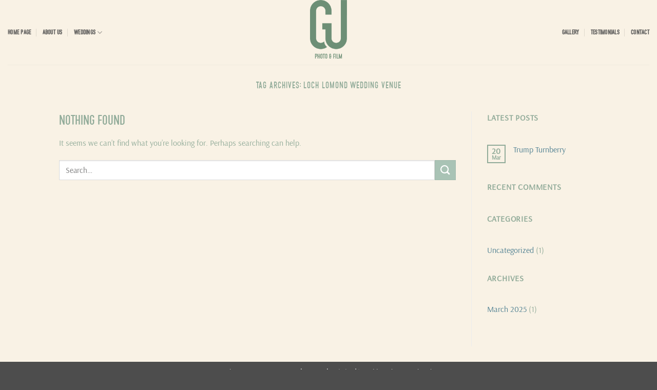

--- FILE ---
content_type: text/css
request_url: https://garyjamesphotos.co.uk/wp-content/uploads/useanyfont/uaf.css?ver=1768990116
body_size: -280
content:
				@font-face {
					font-family: 'chuterolk';
					src: url('/wp-content/uploads/useanyfont/3546Chuterolk.woff2') format('woff2'),
						url('/wp-content/uploads/useanyfont/3546Chuterolk.woff') format('woff');
					  font-display: auto;
				}

				.chuterolk{font-family: 'chuterolk' !important;}

		